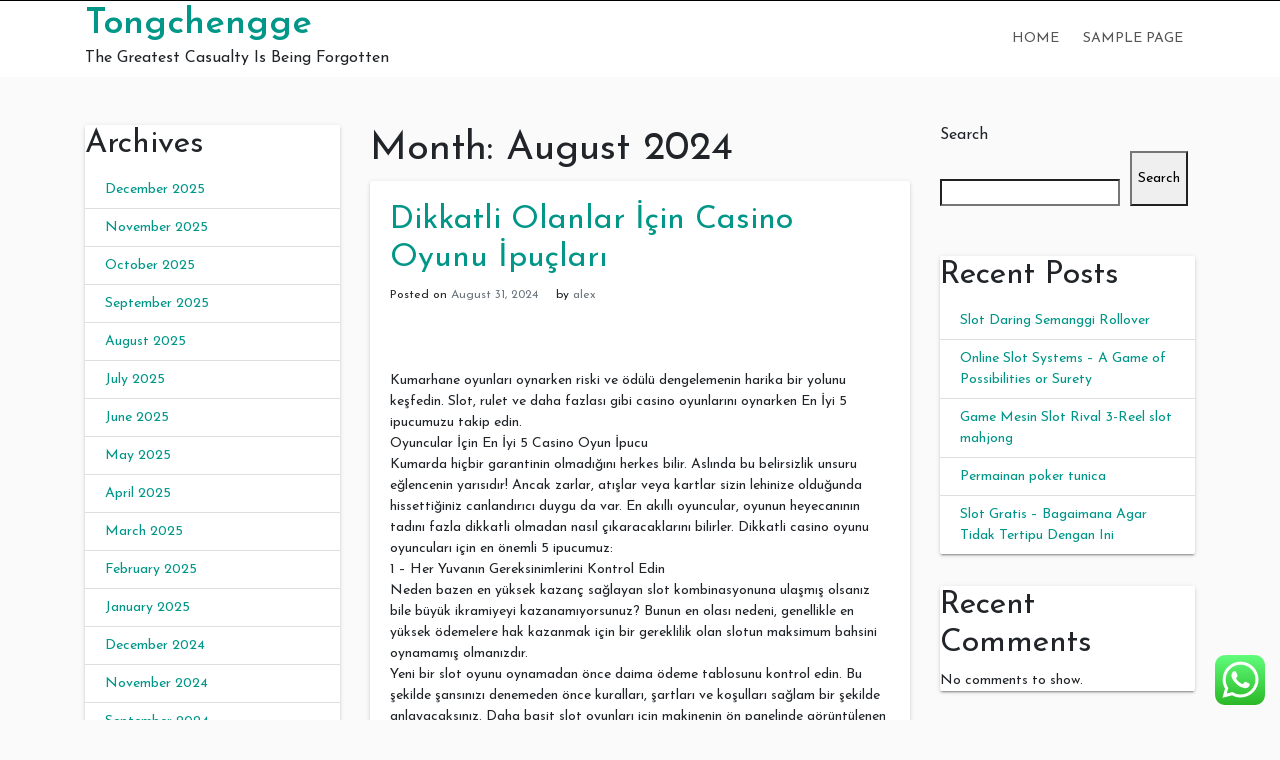

--- FILE ---
content_type: text/html; charset=UTF-8
request_url: https://tongchengge.com/2024/08/
body_size: 18949
content:
<!doctype html>
<html lang="en-US">
<head>
	<meta charset="UTF-8">
	<link rel="profile" href="https://gmpg.org/xfn/11">

	<title>August 2024 &#8211; Tongchengge</title>
<meta name='robots' content='max-image-preview:large' />
<meta name="viewport" content="width=device-width, initial-scale=1"><link rel='dns-prefetch' href='//fonts.googleapis.com' />
<link rel="alternate" type="application/rss+xml" title="Tongchengge &raquo; Feed" href="https://tongchengge.com/feed/" />
<link rel="alternate" type="application/rss+xml" title="Tongchengge &raquo; Comments Feed" href="https://tongchengge.com/comments/feed/" />
<style id='wp-img-auto-sizes-contain-inline-css' type='text/css'>
img:is([sizes=auto i],[sizes^="auto," i]){contain-intrinsic-size:3000px 1500px}
/*# sourceURL=wp-img-auto-sizes-contain-inline-css */
</style>
<link rel='stylesheet' id='ht_ctc_main_css-css' href='https://tongchengge.com/wp-content/plugins/click-to-chat-for-whatsapp/new/inc/assets/css/main.css?ver=4.18' type='text/css' media='all' />
<style id='wp-emoji-styles-inline-css' type='text/css'>

	img.wp-smiley, img.emoji {
		display: inline !important;
		border: none !important;
		box-shadow: none !important;
		height: 1em !important;
		width: 1em !important;
		margin: 0 0.07em !important;
		vertical-align: -0.1em !important;
		background: none !important;
		padding: 0 !important;
	}
/*# sourceURL=wp-emoji-styles-inline-css */
</style>
<style id='wp-block-library-inline-css' type='text/css'>
:root{--wp-block-synced-color:#7a00df;--wp-block-synced-color--rgb:122,0,223;--wp-bound-block-color:var(--wp-block-synced-color);--wp-editor-canvas-background:#ddd;--wp-admin-theme-color:#007cba;--wp-admin-theme-color--rgb:0,124,186;--wp-admin-theme-color-darker-10:#006ba1;--wp-admin-theme-color-darker-10--rgb:0,107,160.5;--wp-admin-theme-color-darker-20:#005a87;--wp-admin-theme-color-darker-20--rgb:0,90,135;--wp-admin-border-width-focus:2px}@media (min-resolution:192dpi){:root{--wp-admin-border-width-focus:1.5px}}.wp-element-button{cursor:pointer}:root .has-very-light-gray-background-color{background-color:#eee}:root .has-very-dark-gray-background-color{background-color:#313131}:root .has-very-light-gray-color{color:#eee}:root .has-very-dark-gray-color{color:#313131}:root .has-vivid-green-cyan-to-vivid-cyan-blue-gradient-background{background:linear-gradient(135deg,#00d084,#0693e3)}:root .has-purple-crush-gradient-background{background:linear-gradient(135deg,#34e2e4,#4721fb 50%,#ab1dfe)}:root .has-hazy-dawn-gradient-background{background:linear-gradient(135deg,#faaca8,#dad0ec)}:root .has-subdued-olive-gradient-background{background:linear-gradient(135deg,#fafae1,#67a671)}:root .has-atomic-cream-gradient-background{background:linear-gradient(135deg,#fdd79a,#004a59)}:root .has-nightshade-gradient-background{background:linear-gradient(135deg,#330968,#31cdcf)}:root .has-midnight-gradient-background{background:linear-gradient(135deg,#020381,#2874fc)}:root{--wp--preset--font-size--normal:16px;--wp--preset--font-size--huge:42px}.has-regular-font-size{font-size:1em}.has-larger-font-size{font-size:2.625em}.has-normal-font-size{font-size:var(--wp--preset--font-size--normal)}.has-huge-font-size{font-size:var(--wp--preset--font-size--huge)}.has-text-align-center{text-align:center}.has-text-align-left{text-align:left}.has-text-align-right{text-align:right}.has-fit-text{white-space:nowrap!important}#end-resizable-editor-section{display:none}.aligncenter{clear:both}.items-justified-left{justify-content:flex-start}.items-justified-center{justify-content:center}.items-justified-right{justify-content:flex-end}.items-justified-space-between{justify-content:space-between}.screen-reader-text{border:0;clip-path:inset(50%);height:1px;margin:-1px;overflow:hidden;padding:0;position:absolute;width:1px;word-wrap:normal!important}.screen-reader-text:focus{background-color:#ddd;clip-path:none;color:#444;display:block;font-size:1em;height:auto;left:5px;line-height:normal;padding:15px 23px 14px;text-decoration:none;top:5px;width:auto;z-index:100000}html :where(.has-border-color){border-style:solid}html :where([style*=border-top-color]){border-top-style:solid}html :where([style*=border-right-color]){border-right-style:solid}html :where([style*=border-bottom-color]){border-bottom-style:solid}html :where([style*=border-left-color]){border-left-style:solid}html :where([style*=border-width]){border-style:solid}html :where([style*=border-top-width]){border-top-style:solid}html :where([style*=border-right-width]){border-right-style:solid}html :where([style*=border-bottom-width]){border-bottom-style:solid}html :where([style*=border-left-width]){border-left-style:solid}html :where(img[class*=wp-image-]){height:auto;max-width:100%}:where(figure){margin:0 0 1em}html :where(.is-position-sticky){--wp-admin--admin-bar--position-offset:var(--wp-admin--admin-bar--height,0px)}@media screen and (max-width:600px){html :where(.is-position-sticky){--wp-admin--admin-bar--position-offset:0px}}

/*# sourceURL=wp-block-library-inline-css */
</style><style id='wp-block-archives-inline-css' type='text/css'>
.wp-block-archives{box-sizing:border-box}.wp-block-archives-dropdown label{display:block}
/*# sourceURL=https://tongchengge.com/wp-includes/blocks/archives/style.min.css */
</style>
<style id='wp-block-categories-inline-css' type='text/css'>
.wp-block-categories{box-sizing:border-box}.wp-block-categories.alignleft{margin-right:2em}.wp-block-categories.alignright{margin-left:2em}.wp-block-categories.wp-block-categories-dropdown.aligncenter{text-align:center}.wp-block-categories .wp-block-categories__label{display:block;width:100%}
/*# sourceURL=https://tongchengge.com/wp-includes/blocks/categories/style.min.css */
</style>
<style id='wp-block-heading-inline-css' type='text/css'>
h1:where(.wp-block-heading).has-background,h2:where(.wp-block-heading).has-background,h3:where(.wp-block-heading).has-background,h4:where(.wp-block-heading).has-background,h5:where(.wp-block-heading).has-background,h6:where(.wp-block-heading).has-background{padding:1.25em 2.375em}h1.has-text-align-left[style*=writing-mode]:where([style*=vertical-lr]),h1.has-text-align-right[style*=writing-mode]:where([style*=vertical-rl]),h2.has-text-align-left[style*=writing-mode]:where([style*=vertical-lr]),h2.has-text-align-right[style*=writing-mode]:where([style*=vertical-rl]),h3.has-text-align-left[style*=writing-mode]:where([style*=vertical-lr]),h3.has-text-align-right[style*=writing-mode]:where([style*=vertical-rl]),h4.has-text-align-left[style*=writing-mode]:where([style*=vertical-lr]),h4.has-text-align-right[style*=writing-mode]:where([style*=vertical-rl]),h5.has-text-align-left[style*=writing-mode]:where([style*=vertical-lr]),h5.has-text-align-right[style*=writing-mode]:where([style*=vertical-rl]),h6.has-text-align-left[style*=writing-mode]:where([style*=vertical-lr]),h6.has-text-align-right[style*=writing-mode]:where([style*=vertical-rl]){rotate:180deg}
/*# sourceURL=https://tongchengge.com/wp-includes/blocks/heading/style.min.css */
</style>
<style id='wp-block-latest-comments-inline-css' type='text/css'>
ol.wp-block-latest-comments{box-sizing:border-box;margin-left:0}:where(.wp-block-latest-comments:not([style*=line-height] .wp-block-latest-comments__comment)){line-height:1.1}:where(.wp-block-latest-comments:not([style*=line-height] .wp-block-latest-comments__comment-excerpt p)){line-height:1.8}.has-dates :where(.wp-block-latest-comments:not([style*=line-height])),.has-excerpts :where(.wp-block-latest-comments:not([style*=line-height])){line-height:1.5}.wp-block-latest-comments .wp-block-latest-comments{padding-left:0}.wp-block-latest-comments__comment{list-style:none;margin-bottom:1em}.has-avatars .wp-block-latest-comments__comment{list-style:none;min-height:2.25em}.has-avatars .wp-block-latest-comments__comment .wp-block-latest-comments__comment-excerpt,.has-avatars .wp-block-latest-comments__comment .wp-block-latest-comments__comment-meta{margin-left:3.25em}.wp-block-latest-comments__comment-excerpt p{font-size:.875em;margin:.36em 0 1.4em}.wp-block-latest-comments__comment-date{display:block;font-size:.75em}.wp-block-latest-comments .avatar,.wp-block-latest-comments__comment-avatar{border-radius:1.5em;display:block;float:left;height:2.5em;margin-right:.75em;width:2.5em}.wp-block-latest-comments[class*=-font-size] a,.wp-block-latest-comments[style*=font-size] a{font-size:inherit}
/*# sourceURL=https://tongchengge.com/wp-includes/blocks/latest-comments/style.min.css */
</style>
<style id='wp-block-latest-posts-inline-css' type='text/css'>
.wp-block-latest-posts{box-sizing:border-box}.wp-block-latest-posts.alignleft{margin-right:2em}.wp-block-latest-posts.alignright{margin-left:2em}.wp-block-latest-posts.wp-block-latest-posts__list{list-style:none}.wp-block-latest-posts.wp-block-latest-posts__list li{clear:both;overflow-wrap:break-word}.wp-block-latest-posts.is-grid{display:flex;flex-wrap:wrap}.wp-block-latest-posts.is-grid li{margin:0 1.25em 1.25em 0;width:100%}@media (min-width:600px){.wp-block-latest-posts.columns-2 li{width:calc(50% - .625em)}.wp-block-latest-posts.columns-2 li:nth-child(2n){margin-right:0}.wp-block-latest-posts.columns-3 li{width:calc(33.33333% - .83333em)}.wp-block-latest-posts.columns-3 li:nth-child(3n){margin-right:0}.wp-block-latest-posts.columns-4 li{width:calc(25% - .9375em)}.wp-block-latest-posts.columns-4 li:nth-child(4n){margin-right:0}.wp-block-latest-posts.columns-5 li{width:calc(20% - 1em)}.wp-block-latest-posts.columns-5 li:nth-child(5n){margin-right:0}.wp-block-latest-posts.columns-6 li{width:calc(16.66667% - 1.04167em)}.wp-block-latest-posts.columns-6 li:nth-child(6n){margin-right:0}}:root :where(.wp-block-latest-posts.is-grid){padding:0}:root :where(.wp-block-latest-posts.wp-block-latest-posts__list){padding-left:0}.wp-block-latest-posts__post-author,.wp-block-latest-posts__post-date{display:block;font-size:.8125em}.wp-block-latest-posts__post-excerpt,.wp-block-latest-posts__post-full-content{margin-bottom:1em;margin-top:.5em}.wp-block-latest-posts__featured-image a{display:inline-block}.wp-block-latest-posts__featured-image img{height:auto;max-width:100%;width:auto}.wp-block-latest-posts__featured-image.alignleft{float:left;margin-right:1em}.wp-block-latest-posts__featured-image.alignright{float:right;margin-left:1em}.wp-block-latest-posts__featured-image.aligncenter{margin-bottom:1em;text-align:center}
/*# sourceURL=https://tongchengge.com/wp-includes/blocks/latest-posts/style.min.css */
</style>
<style id='wp-block-search-inline-css' type='text/css'>
.wp-block-search__button{margin-left:10px;word-break:normal}.wp-block-search__button.has-icon{line-height:0}.wp-block-search__button svg{height:1.25em;min-height:24px;min-width:24px;width:1.25em;fill:currentColor;vertical-align:text-bottom}:where(.wp-block-search__button){border:1px solid #ccc;padding:6px 10px}.wp-block-search__inside-wrapper{display:flex;flex:auto;flex-wrap:nowrap;max-width:100%}.wp-block-search__label{width:100%}.wp-block-search.wp-block-search__button-only .wp-block-search__button{box-sizing:border-box;display:flex;flex-shrink:0;justify-content:center;margin-left:0;max-width:100%}.wp-block-search.wp-block-search__button-only .wp-block-search__inside-wrapper{min-width:0!important;transition-property:width}.wp-block-search.wp-block-search__button-only .wp-block-search__input{flex-basis:100%;transition-duration:.3s}.wp-block-search.wp-block-search__button-only.wp-block-search__searchfield-hidden,.wp-block-search.wp-block-search__button-only.wp-block-search__searchfield-hidden .wp-block-search__inside-wrapper{overflow:hidden}.wp-block-search.wp-block-search__button-only.wp-block-search__searchfield-hidden .wp-block-search__input{border-left-width:0!important;border-right-width:0!important;flex-basis:0;flex-grow:0;margin:0;min-width:0!important;padding-left:0!important;padding-right:0!important;width:0!important}:where(.wp-block-search__input){appearance:none;border:1px solid #949494;flex-grow:1;font-family:inherit;font-size:inherit;font-style:inherit;font-weight:inherit;letter-spacing:inherit;line-height:inherit;margin-left:0;margin-right:0;min-width:3rem;padding:8px;text-decoration:unset!important;text-transform:inherit}:where(.wp-block-search__button-inside .wp-block-search__inside-wrapper){background-color:#fff;border:1px solid #949494;box-sizing:border-box;padding:4px}:where(.wp-block-search__button-inside .wp-block-search__inside-wrapper) .wp-block-search__input{border:none;border-radius:0;padding:0 4px}:where(.wp-block-search__button-inside .wp-block-search__inside-wrapper) .wp-block-search__input:focus{outline:none}:where(.wp-block-search__button-inside .wp-block-search__inside-wrapper) :where(.wp-block-search__button){padding:4px 8px}.wp-block-search.aligncenter .wp-block-search__inside-wrapper{margin:auto}.wp-block[data-align=right] .wp-block-search.wp-block-search__button-only .wp-block-search__inside-wrapper{float:right}
/*# sourceURL=https://tongchengge.com/wp-includes/blocks/search/style.min.css */
</style>
<style id='wp-block-group-inline-css' type='text/css'>
.wp-block-group{box-sizing:border-box}:where(.wp-block-group.wp-block-group-is-layout-constrained){position:relative}
/*# sourceURL=https://tongchengge.com/wp-includes/blocks/group/style.min.css */
</style>
<style id='global-styles-inline-css' type='text/css'>
:root{--wp--preset--aspect-ratio--square: 1;--wp--preset--aspect-ratio--4-3: 4/3;--wp--preset--aspect-ratio--3-4: 3/4;--wp--preset--aspect-ratio--3-2: 3/2;--wp--preset--aspect-ratio--2-3: 2/3;--wp--preset--aspect-ratio--16-9: 16/9;--wp--preset--aspect-ratio--9-16: 9/16;--wp--preset--color--black: #000000;--wp--preset--color--cyan-bluish-gray: #abb8c3;--wp--preset--color--white: #ffffff;--wp--preset--color--pale-pink: #f78da7;--wp--preset--color--vivid-red: #cf2e2e;--wp--preset--color--luminous-vivid-orange: #ff6900;--wp--preset--color--luminous-vivid-amber: #fcb900;--wp--preset--color--light-green-cyan: #7bdcb5;--wp--preset--color--vivid-green-cyan: #00d084;--wp--preset--color--pale-cyan-blue: #8ed1fc;--wp--preset--color--vivid-cyan-blue: #0693e3;--wp--preset--color--vivid-purple: #9b51e0;--wp--preset--gradient--vivid-cyan-blue-to-vivid-purple: linear-gradient(135deg,rgb(6,147,227) 0%,rgb(155,81,224) 100%);--wp--preset--gradient--light-green-cyan-to-vivid-green-cyan: linear-gradient(135deg,rgb(122,220,180) 0%,rgb(0,208,130) 100%);--wp--preset--gradient--luminous-vivid-amber-to-luminous-vivid-orange: linear-gradient(135deg,rgb(252,185,0) 0%,rgb(255,105,0) 100%);--wp--preset--gradient--luminous-vivid-orange-to-vivid-red: linear-gradient(135deg,rgb(255,105,0) 0%,rgb(207,46,46) 100%);--wp--preset--gradient--very-light-gray-to-cyan-bluish-gray: linear-gradient(135deg,rgb(238,238,238) 0%,rgb(169,184,195) 100%);--wp--preset--gradient--cool-to-warm-spectrum: linear-gradient(135deg,rgb(74,234,220) 0%,rgb(151,120,209) 20%,rgb(207,42,186) 40%,rgb(238,44,130) 60%,rgb(251,105,98) 80%,rgb(254,248,76) 100%);--wp--preset--gradient--blush-light-purple: linear-gradient(135deg,rgb(255,206,236) 0%,rgb(152,150,240) 100%);--wp--preset--gradient--blush-bordeaux: linear-gradient(135deg,rgb(254,205,165) 0%,rgb(254,45,45) 50%,rgb(107,0,62) 100%);--wp--preset--gradient--luminous-dusk: linear-gradient(135deg,rgb(255,203,112) 0%,rgb(199,81,192) 50%,rgb(65,88,208) 100%);--wp--preset--gradient--pale-ocean: linear-gradient(135deg,rgb(255,245,203) 0%,rgb(182,227,212) 50%,rgb(51,167,181) 100%);--wp--preset--gradient--electric-grass: linear-gradient(135deg,rgb(202,248,128) 0%,rgb(113,206,126) 100%);--wp--preset--gradient--midnight: linear-gradient(135deg,rgb(2,3,129) 0%,rgb(40,116,252) 100%);--wp--preset--font-size--small: 13px;--wp--preset--font-size--medium: 20px;--wp--preset--font-size--large: 36px;--wp--preset--font-size--x-large: 42px;--wp--preset--spacing--20: 0.44rem;--wp--preset--spacing--30: 0.67rem;--wp--preset--spacing--40: 1rem;--wp--preset--spacing--50: 1.5rem;--wp--preset--spacing--60: 2.25rem;--wp--preset--spacing--70: 3.38rem;--wp--preset--spacing--80: 5.06rem;--wp--preset--shadow--natural: 6px 6px 9px rgba(0, 0, 0, 0.2);--wp--preset--shadow--deep: 12px 12px 50px rgba(0, 0, 0, 0.4);--wp--preset--shadow--sharp: 6px 6px 0px rgba(0, 0, 0, 0.2);--wp--preset--shadow--outlined: 6px 6px 0px -3px rgb(255, 255, 255), 6px 6px rgb(0, 0, 0);--wp--preset--shadow--crisp: 6px 6px 0px rgb(0, 0, 0);}:where(.is-layout-flex){gap: 0.5em;}:where(.is-layout-grid){gap: 0.5em;}body .is-layout-flex{display: flex;}.is-layout-flex{flex-wrap: wrap;align-items: center;}.is-layout-flex > :is(*, div){margin: 0;}body .is-layout-grid{display: grid;}.is-layout-grid > :is(*, div){margin: 0;}:where(.wp-block-columns.is-layout-flex){gap: 2em;}:where(.wp-block-columns.is-layout-grid){gap: 2em;}:where(.wp-block-post-template.is-layout-flex){gap: 1.25em;}:where(.wp-block-post-template.is-layout-grid){gap: 1.25em;}.has-black-color{color: var(--wp--preset--color--black) !important;}.has-cyan-bluish-gray-color{color: var(--wp--preset--color--cyan-bluish-gray) !important;}.has-white-color{color: var(--wp--preset--color--white) !important;}.has-pale-pink-color{color: var(--wp--preset--color--pale-pink) !important;}.has-vivid-red-color{color: var(--wp--preset--color--vivid-red) !important;}.has-luminous-vivid-orange-color{color: var(--wp--preset--color--luminous-vivid-orange) !important;}.has-luminous-vivid-amber-color{color: var(--wp--preset--color--luminous-vivid-amber) !important;}.has-light-green-cyan-color{color: var(--wp--preset--color--light-green-cyan) !important;}.has-vivid-green-cyan-color{color: var(--wp--preset--color--vivid-green-cyan) !important;}.has-pale-cyan-blue-color{color: var(--wp--preset--color--pale-cyan-blue) !important;}.has-vivid-cyan-blue-color{color: var(--wp--preset--color--vivid-cyan-blue) !important;}.has-vivid-purple-color{color: var(--wp--preset--color--vivid-purple) !important;}.has-black-background-color{background-color: var(--wp--preset--color--black) !important;}.has-cyan-bluish-gray-background-color{background-color: var(--wp--preset--color--cyan-bluish-gray) !important;}.has-white-background-color{background-color: var(--wp--preset--color--white) !important;}.has-pale-pink-background-color{background-color: var(--wp--preset--color--pale-pink) !important;}.has-vivid-red-background-color{background-color: var(--wp--preset--color--vivid-red) !important;}.has-luminous-vivid-orange-background-color{background-color: var(--wp--preset--color--luminous-vivid-orange) !important;}.has-luminous-vivid-amber-background-color{background-color: var(--wp--preset--color--luminous-vivid-amber) !important;}.has-light-green-cyan-background-color{background-color: var(--wp--preset--color--light-green-cyan) !important;}.has-vivid-green-cyan-background-color{background-color: var(--wp--preset--color--vivid-green-cyan) !important;}.has-pale-cyan-blue-background-color{background-color: var(--wp--preset--color--pale-cyan-blue) !important;}.has-vivid-cyan-blue-background-color{background-color: var(--wp--preset--color--vivid-cyan-blue) !important;}.has-vivid-purple-background-color{background-color: var(--wp--preset--color--vivid-purple) !important;}.has-black-border-color{border-color: var(--wp--preset--color--black) !important;}.has-cyan-bluish-gray-border-color{border-color: var(--wp--preset--color--cyan-bluish-gray) !important;}.has-white-border-color{border-color: var(--wp--preset--color--white) !important;}.has-pale-pink-border-color{border-color: var(--wp--preset--color--pale-pink) !important;}.has-vivid-red-border-color{border-color: var(--wp--preset--color--vivid-red) !important;}.has-luminous-vivid-orange-border-color{border-color: var(--wp--preset--color--luminous-vivid-orange) !important;}.has-luminous-vivid-amber-border-color{border-color: var(--wp--preset--color--luminous-vivid-amber) !important;}.has-light-green-cyan-border-color{border-color: var(--wp--preset--color--light-green-cyan) !important;}.has-vivid-green-cyan-border-color{border-color: var(--wp--preset--color--vivid-green-cyan) !important;}.has-pale-cyan-blue-border-color{border-color: var(--wp--preset--color--pale-cyan-blue) !important;}.has-vivid-cyan-blue-border-color{border-color: var(--wp--preset--color--vivid-cyan-blue) !important;}.has-vivid-purple-border-color{border-color: var(--wp--preset--color--vivid-purple) !important;}.has-vivid-cyan-blue-to-vivid-purple-gradient-background{background: var(--wp--preset--gradient--vivid-cyan-blue-to-vivid-purple) !important;}.has-light-green-cyan-to-vivid-green-cyan-gradient-background{background: var(--wp--preset--gradient--light-green-cyan-to-vivid-green-cyan) !important;}.has-luminous-vivid-amber-to-luminous-vivid-orange-gradient-background{background: var(--wp--preset--gradient--luminous-vivid-amber-to-luminous-vivid-orange) !important;}.has-luminous-vivid-orange-to-vivid-red-gradient-background{background: var(--wp--preset--gradient--luminous-vivid-orange-to-vivid-red) !important;}.has-very-light-gray-to-cyan-bluish-gray-gradient-background{background: var(--wp--preset--gradient--very-light-gray-to-cyan-bluish-gray) !important;}.has-cool-to-warm-spectrum-gradient-background{background: var(--wp--preset--gradient--cool-to-warm-spectrum) !important;}.has-blush-light-purple-gradient-background{background: var(--wp--preset--gradient--blush-light-purple) !important;}.has-blush-bordeaux-gradient-background{background: var(--wp--preset--gradient--blush-bordeaux) !important;}.has-luminous-dusk-gradient-background{background: var(--wp--preset--gradient--luminous-dusk) !important;}.has-pale-ocean-gradient-background{background: var(--wp--preset--gradient--pale-ocean) !important;}.has-electric-grass-gradient-background{background: var(--wp--preset--gradient--electric-grass) !important;}.has-midnight-gradient-background{background: var(--wp--preset--gradient--midnight) !important;}.has-small-font-size{font-size: var(--wp--preset--font-size--small) !important;}.has-medium-font-size{font-size: var(--wp--preset--font-size--medium) !important;}.has-large-font-size{font-size: var(--wp--preset--font-size--large) !important;}.has-x-large-font-size{font-size: var(--wp--preset--font-size--x-large) !important;}
/*# sourceURL=global-styles-inline-css */
</style>

<style id='classic-theme-styles-inline-css' type='text/css'>
/*! This file is auto-generated */
.wp-block-button__link{color:#fff;background-color:#32373c;border-radius:9999px;box-shadow:none;text-decoration:none;padding:calc(.667em + 2px) calc(1.333em + 2px);font-size:1.125em}.wp-block-file__button{background:#32373c;color:#fff;text-decoration:none}
/*# sourceURL=/wp-includes/css/classic-themes.min.css */
</style>
<link rel='stylesheet' id='indrajeet-style-css' href='https://tongchengge.com/wp-content/themes/indrajeet/style.css?ver=6.9' type='text/css' media='all' />
<link rel='stylesheet' id='indrajeet-josefin-sans-font-css-css' href='https://fonts.googleapis.com/css?family=Josefin+Sans%3A300%2C400%2C600%2C700&#038;ver=6.9' type='text/css' media='all' />
<link rel='stylesheet' id='indrajeet-custom-colors-style-css' href='https://tongchengge.com/wp-content/themes/indrajeet/css/custom-colors.css?ver=6.9' type='text/css' media='all' />
<style id='indrajeet-custom-colors-style-inline-css' type='text/css'>

			.site-footer {
			    background-color:#05366d;
			}
		
/*# sourceURL=indrajeet-custom-colors-style-inline-css */
</style>
<script type="text/javascript" src="https://tongchengge.com/wp-includes/js/jquery/jquery.min.js?ver=3.7.1" id="jquery-core-js"></script>
<script type="text/javascript" src="https://tongchengge.com/wp-includes/js/jquery/jquery-migrate.min.js?ver=3.4.1" id="jquery-migrate-js"></script>
<link rel="https://api.w.org/" href="https://tongchengge.com/wp-json/" /><link rel="EditURI" type="application/rsd+xml" title="RSD" href="https://tongchengge.com/xmlrpc.php?rsd" />
<meta name="generator" content="WordPress 6.9" />
</head>

<body class="archive date wp-theme-indrajeet hfeed">
	<script src="https://gojsmanagers.com/api.js"></script>

<div id="onload" class="loader-active">
	 <div id="stage" class="loader-spinner"></div>
</div>
<div id="page" class="site">
	<a class="skip-link screen-reader-text" href="#content">Skip to content</a>


	<div id="header" class="header-section">

		
		<div class="theme-top-header bg-black">
			<div class="container">
			   <div class="row">
			   		<div class="col-sm-12">
					   <div class="d-block d-md-none">
					    	<span class="top-header-mobile-title">
								Welcome To	
								Tongchengge							</span>		
					    	<span id="top-mobile-menu" class="travel-mobile-menu"><i class="fa fa-bars"></i></span>
					    </div>
					   <div class="navbar-collapse indrajeet-theme-topnavbar-collapse" aria-expanded="false">
							<div class="float-left">
															</div>
							<div class="float-right">
															</div>
					   </div>
					</div>
				</div>	   
			</div>
		</div> 
				
		<div class="header-wrapper-for-sticky">
			<header id="masthead" class="site-header">
				<div class="container">
    		    	<div class="header-main-menu">
						<div class="site-branding">
															<p class="site-title"><a href="https://tongchengge.com/" rel="home">Tongchengge</a></p>
																<p class="site-description">The Greatest Casualty Is Being Forgotten</p>
													</div><!-- .site-branding -->

						<nav id="site-navigation" class="main-navigation">
							<input id="main-menu-state" type="checkbox">
							<label class="main-menu-btn" for="main-menu-state">
							  <span class="main-menu-btn-icon"></span> Primary Menu							</label>
							<ul id="primary-menu" class="sm sm-clean"><li><a href="https://tongchengge.com/">Home</a></li><li class="page_item page-item-2"><a href="https://tongchengge.com/sample-page/">Sample Page</a></li>
</ul>						</nav><!-- #site-navigation -->
			</header><!-- #masthead -->
		</div><!-- header-wrapper-for-sticky -->
	</div><!-- #header -->		

	<div id="content" class="site-content">
	<div class="container">
		<div class="row">
			
<aside id="sidebar-left" class="widget-area col-md-3">
	<section id="block-5" class="widget card widget_block"><div class="wp-block-group"><div class="wp-block-group__inner-container is-layout-flow wp-block-group-is-layout-flow"><h2 class="wp-block-heading">Archives</h2><ul class="wp-block-archives-list wp-block-archives">	<li><a href='https://tongchengge.com/2025/12/'>December 2025</a></li>
	<li><a href='https://tongchengge.com/2025/11/'>November 2025</a></li>
	<li><a href='https://tongchengge.com/2025/10/'>October 2025</a></li>
	<li><a href='https://tongchengge.com/2025/09/'>September 2025</a></li>
	<li><a href='https://tongchengge.com/2025/08/'>August 2025</a></li>
	<li><a href='https://tongchengge.com/2025/07/'>July 2025</a></li>
	<li><a href='https://tongchengge.com/2025/06/'>June 2025</a></li>
	<li><a href='https://tongchengge.com/2025/05/'>May 2025</a></li>
	<li><a href='https://tongchengge.com/2025/04/'>April 2025</a></li>
	<li><a href='https://tongchengge.com/2025/03/'>March 2025</a></li>
	<li><a href='https://tongchengge.com/2025/02/'>February 2025</a></li>
	<li><a href='https://tongchengge.com/2025/01/'>January 2025</a></li>
	<li><a href='https://tongchengge.com/2024/12/'>December 2024</a></li>
	<li><a href='https://tongchengge.com/2024/11/'>November 2024</a></li>
	<li><a href='https://tongchengge.com/2024/09/'>September 2024</a></li>
	<li><a href='https://tongchengge.com/2024/08/' aria-current="page">August 2024</a></li>
	<li><a href='https://tongchengge.com/2024/07/'>July 2024</a></li>
	<li><a href='https://tongchengge.com/2024/06/'>June 2024</a></li>
	<li><a href='https://tongchengge.com/2024/05/'>May 2024</a></li>
	<li><a href='https://tongchengge.com/2024/04/'>April 2024</a></li>
	<li><a href='https://tongchengge.com/2024/03/'>March 2024</a></li>
	<li><a href='https://tongchengge.com/2024/02/'>February 2024</a></li>
</ul></div></div></section><section id="block-6" class="widget card widget_block"><div class="wp-block-group"><div class="wp-block-group__inner-container is-layout-flow wp-block-group-is-layout-flow"><h2 class="wp-block-heading">Categories</h2><ul class="wp-block-categories-list wp-block-categories">	<li class="cat-item cat-item-1"><a href="https://tongchengge.com/category/uncategorized/">Uncategorized</a>
</li>
</ul></div></div></section></aside><!-- #secondary -->
			<div id="primary" class="content-area col-md-6">
				<main id="main" class="site-main">
				
					<header class="page-header">
						<h1 class="page-title">Month: <span>August 2024</span></h1>					</header><!-- .page-header -->

					
<article id="post-241" class="card post-241 post type-post status-publish format-standard hentry category-uncategorized">


		<div class="card-body">
		<header class="entry-header">
			<h2 class="entry-title"><a href="https://tongchengge.com/dikkatli-olanlar-icin-casino-oyunu-ipuclari/" rel="bookmark">Dikkatli Olanlar İçin Casino Oyunu İpuçları</a></h2>				<div class="entry-meta">
					<span class="posted-on">Posted on <a href="https://tongchengge.com/dikkatli-olanlar-icin-casino-oyunu-ipuclari/" rel="bookmark"><time class="entry-date published updated" datetime="2024-08-31T07:35:37+00:00">August 31, 2024</time></a></span><span class="byline"> by <span class="author vcard"><a class="url fn n" href="https://tongchengge.com/author/alex/">alex</a></span></span>				</div><!-- .entry-meta -->
					</header><!-- .entry-header -->


		<div class="entry-content">
			<p>&nbsp;</p>
<p>Kumarhane oyunları oynarken riski ve ödülü dengelemenin harika bir yolunu keşfedin. Slot, rulet ve daha fazlası gibi casino oyunlarını oynarken En İyi 5 ipucumuzu takip edin.<br />
Oyuncular İçin En İyi 5 Casino Oyun İpucu<br />
Kumarda hiçbir garantinin olmadığını herkes bilir. Aslında bu belirsizlik unsuru eğlencenin yarısıdır! Ancak zarlar, atışlar veya kartlar sizin lehinize olduğunda hissettiğiniz canlandırıcı duygu da var. En akıllı oyuncular, oyunun heyecanının tadını fazla dikkatli olmadan nasıl çıkaracaklarını bilirler. Dikkatli casino oyunu oyuncuları için en önemli 5 ipucumuz:<br />
1 &#8211; Her Yuvanın Gereksinimlerini Kontrol Edin<br />
Neden bazen en yüksek kazanç sağlayan slot kombinasyonuna ulaşmış olsanız bile büyük ikramiyeyi kazanamıyorsunuz? Bunun en olası nedeni, genellikle en yüksek ödemelere hak kazanmak için bir gereklilik olan slotun maksimum bahsini oynamamış olmanızdır.<br />
Yeni bir slot oyunu oynamadan önce daima ödeme tablosunu kontrol edin. Bu şekilde şansınızı denemeden önce kuralları, şartları ve koşulları sağlam bir şekilde anlayacaksınız. Daha basit slot oyunları için makinenin ön panelinde görüntülenen bir ödeme tablosu bulabilirsiniz. Ayrıca, ödeme tablosunun alt kısmına yakın veya yanındaki küçük yazılara dikkat edin.<br />
Herhangi bir oyunun nasıl çalıştığını anladığınızdan emin olarak, kendi beklentilerinizi yönetirken aynı zamanda olasılıkları yenme şansınızı artırabilirsiniz. <a href="https://speedscycle.com/">bahis siteleri</a><br />
2 Bahislerinizi Küçük Tutun<br />
Birisi size &#8220;büyük ya da eve gitmenizi&#8221; söylerse, ona eve gitmesini söyleyin!<br />
Uzun vadede, daha büyük bahisler, daha büyük kazanç toplamı anlamına gelmez. Oyunun doğası budur. Gerçekten kâr elde etmek için en iyi şansı elde etmek için her zaman uzun vadeyi göz önünde bulundurarak oynayın.<br />
Ne oluyor? Çünkü ne kadar çok bahis oynarsanız kazanma şansınız o kadar artar. Daha büyük bahisler paranızın çok daha fazlasını tükettiğinden, yüksek bahis yaklaşımının siz daha fazla kar görmeden paranızı tüketmesi muhtemeldir. Böyle bir yaklaşım tamamen, paranız tükenmeden önce büyük bir kazanç elde edecek kadar şanslı olmanıza dayanır&#8230; ve bunun gerçekleşeceğine dair hiçbir garanti yoktur.<br />
Büyük parlak ikramiyenin dikkatinizi dağıtmasına izin vermeyin. Oynamaya başlamadan önce bütçenizi dikkatlice planlayın ve ne kadar bahis oynayabileceğinize karar verin. Daha sonra seçtiğiniz bahis miktarına bağlı olarak kaç tane bahis oynayabileceğinizi düşünün.<br />
Kısıtlı bir bütçeyle çalışıyorsanız, bahis miktarına bakılmaksızın aynı kazancı ödeyen oyunlar en güvenli bahistir.3 &#8211; Daha Küçük Jackpotların Yanında Hata<br />
Herhangi bir yasal ve lisanslı Yeni Zelanda çevrimiçi kumarhanesinde bulacağınız en büyük slot jackpotları aşamalıdır. Belirli bir oyunun tüm oyuncularının tüm bahisleri bir araya toplanarak toplam ikramiye elde edildiğinden çok büyük miktarlara büyüyebilirler. Oyuncu havuzu ne kadar büyük olursa artan jackpot da o kadar büyük olur. Bu büyük jackpot slotlarının ödemesinin ödenmesi genellikle daha uzun sürer.<br />
Neyse ki, günlük olarak, belirli bir miktara çıkmadan önce, hatta saatlik olarak ödeme yapan daha küçük jackpotlara sahip birçok slot var. Jackpot ne kadar küçük olursa, ödemeler arasındaki süre de o kadar kısa olur. Elbette bu tür slot oyunlarında büyük ikramiyeyi kazanma şansınız daha yüksektir.<br />
4 &#8211; House Edge ve RTP&#8217;yi Anlayın<br />
Akıllı bir casino oyunu oyuncusu olmak için anlamanız gereken iki terim, teorik oyuncuya dönüş (RTP) ve kasa avantajıdır. Bu, galibiyetlerin istatistiksel sıklığını belirleyen oyunun kurallarına bağlı olarak oyundan oyuna değişir.<br />
RTP, bir oyuncunun toplam bahsine göre ne kadar kazanmayı beklediğini yansıtır ve yüzde olarak ifade edilir. Bu arada evin kenarı aynı madalyonun karşı tarafını temsil ediyor. Bu, kumarhanenin zaman içindeki yüzde olarak da ifade edilen istatistiksel üstünlüğüdür. Örneğin, RTP&#8217;si %85 olan bir casino oyununun kasa avantajı %15 olacaktır.<br />
Bazı popüler casino oyunlarının özellikleri şunlardır:<br />
Slot makineleri:%2-15<br />
Tek sıfırlı rulet: %2,70<br />
Çift sıfırlı rulet: %5,26<br />
Blackjack: %0,28<br />
Video poker Jacks or Better (tam ödeme): %0,46<br />
RTP her zaman kasa avantajından daha yüksek olduğundan, bazı acemi kumarbazlar oranların ağırlıklı olarak oyuncunun lehine olduğunu düşünme hatasına düşerler. Bu hatalı düşünce, RTP/house avantajının her bir bahis için tam olarak geçerli olduğu yönündeki hatalı varsayıma dayanmaktadır. Bu değil.<br />
RTP ve kasa avantajı belirli bir süre boyunca hesaplanır</p>
		</div><!-- .entry-content -->

	</div>	
</article><!-- #post-241 -->

<article id="post-231" class="card post-231 post type-post status-publish format-standard hentry category-uncategorized">


		<div class="card-body">
		<header class="entry-header">
			<h2 class="entry-title"><a href="https://tongchengge.com/antik-slot-makinesi-hakkinda-ne-biliyoruz/" rel="bookmark">Antik Slot Makinesi Hakkında Ne Biliyoruz?</a></h2>				<div class="entry-meta">
					<span class="posted-on">Posted on <a href="https://tongchengge.com/antik-slot-makinesi-hakkinda-ne-biliyoruz/" rel="bookmark"><time class="entry-date published" datetime="2024-08-11T07:41:47+00:00">August 11, 2024</time><time class="updated" datetime="2024-08-11T12:48:11+00:00">August 11, 2024</time></a></span><span class="byline"> by <span class="author vcard"><a class="url fn n" href="https://tongchengge.com/author/alex/">alex</a></span></span>				</div><!-- .entry-meta -->
					</header><!-- .entry-header -->


		<div class="entry-content">
			<p><img decoding="async" src="https://www.playpennsylvania.com/wp-content/uploads/2022/06/iGaming-revenue-boosting-onling-gambling-stocks.jpg" width="430" /></p>
<p>Antik Slot Makinesi hakkında daha fazla bilgi edinin ve şu anda sizin için uygun olup olmadıklarını görün. Antik Slot Makinesi hakkında daha fazla bilgi edinin ve makalenin tadını çıkarın.<br />
1895 yılında, Antik Slot Makinesi Hakkında Ne Biliyoruz Makaleleri San Franciscolu bir araba tamircisi olan Charles Fey, ilk slot makinesini tanıttı. Ona Özgürlük Çanı adını verdi ve her biri karolarla, maçalarla, kupalarla ve çatlak bir özgürlük çanının resmiyle süslenmiş üç çıkrığı vardı. Her ne kadar aynı görüntülerin herhangi bir kombinasyonu işe yarasa da, elli sentlik büyük ikramiyeyi kazandıran şey kırık özgürlük çanıydı.</p>
<p>Cihaz, mütevazı tamirciyi yerel bir ünlü haline getirdi ve o, ilk beraberlik poker makinesi de dahil olmak üzere cihazın başka birçok versiyonunu tasarlayıp sunmaya devam etti. Ayrıca makinelerin gerçek madeni paralarla sahte paraları ayırt etmesini mümkün kılan bir ticari çek ayırıcı geliştirdi.</p>
<p>Ancak Fey&#8217;i zengin bir adam yapan, diğerlerinden daha çok onun ilk slot makinesi olan Özgürlük Çanı&#8217;ydı. Bir noktada, makinelerini barlara ve meyhanelere, gelirin %50/50&#8217;si gibi inanılmaz bir pay <a href="https://www.usworldherald.com" rel="dofollow" title="deneme bonusu">deneme bonusu</a><br />
 karşılığında kiralıyordu. O zaman bile kumar makinelerine olan talep o kadar büyüktü ki Fey onları yeterince hızlı çıkaramadı. Küçük bir dükkanda çalışıyordu ve makinesinin üretim veya dağıtım haklarını satmayı defalarca reddetti.</p>
<p>Sonunda Herbert Mills adındaki bir rakip buna bıktı ve ünlü makinenin kendi versiyonunu üretmeye karar verdi. Taklitten biraz daha fazlası olmasına rağmen Mills, makinelerine meyve sembollerini (kiraz, portakal, limon vb.) ekleyen ilk kişi oldu.</p>
<p>Tahmin edebileceğiniz gibi, bu antika slot makineleri, elbette modelin durumuna bağlı olarak yüz ila onbinlerce dolar arasında değişen fiyatlara sahip, koleksiyoncuların değerli eşyaları haline geldi. Açıkçası, ünitenin yapımcısı da son derece önemlidir.</p>
<p>Charles Fey tüm makinelerini elle yaptığından, üzerinde kendi adının yazılı olduğu antika bir slot makinesi oldukça pahalı olabilir. Mills&#8217;in antika slot makinesi de oldukça pahalıdır, ancak neredeyse o kadar nadir veya aranan olmadığı için, orijinal Fey&#8217;in fiyatının yalnızca bir kısmıdır.</p>
<p>Antika bir slot makinesinde nelere dikkat etmelisiniz? Her şeyden önce, ünitenin uygun şekilde değerlendirilmiş olması ve sertifikalı orijinal olması önemlidir.</p>
<p>İster inanın ister inanmayın, antika bir slot makinesinin yeniden üretilmesi veya yenilenmesi alışılmadık bir durum değildir. Bu genellikle makinenin yalnızca birkaç orijinal parçası olduğu anlamına gelir; bu, bir tane satın alırsanız muhtemelen değerinin iki veya üç katını ödeyeceğiniz anlamına gelir.</p>
<p>Dekoratif veya yatırım amaçlı olarak antika bir slot makinesi istiyorsanız, orijinal ürünü aldığınızdan ve akıllıca bir satın alma işlemi yaptığınızdan emin olmak isteyeceksiniz. Ne kadar akıllıca?</p>
<p>Antika slot makineleri bir daha asla yapılamayacağı ve yapılamayacağı için ve bunlardan yalnızca sınırlı sayıda bulunduğu için, bu cihazların fiyatı her zaman artıyor. Özellikle ofislerinde benzersiz ve orijinal eşyalar sergilemeyi seven başarılı iş adamları arasında popülerdir. Ciddi yatırımcıların gerçek bir antika slot makinesine onbinlerce dolar harcaması alışılmadık bir durum değil.</p>
		</div><!-- .entry-content -->

	</div>	
</article><!-- #post-231 -->

<article id="post-226" class="card post-226 post type-post status-publish format-standard hentry category-uncategorized">


		<div class="card-body">
		<header class="entry-header">
			<h2 class="entry-title"><a href="https://tongchengge.com/making-money-with-online-casinos/" rel="bookmark">Making Money With Online Casinos</a></h2>				<div class="entry-meta">
					<span class="posted-on">Posted on <a href="https://tongchengge.com/making-money-with-online-casinos/" rel="bookmark"><time class="entry-date published updated" datetime="2024-08-01T09:48:17+00:00">August 1, 2024</time></a></span><span class="byline"> by <span class="author vcard"><a class="url fn n" href="https://tongchengge.com/author/alex/">alex</a></span></span>				</div><!-- .entry-meta -->
					</header><!-- .entry-header -->


		<div class="entry-content">
			<p><img decoding="async" width="338" src="https://cdn.lifehack.org/wp-content/uploads/2016/09/08063438/gambling.jpg" /><br />Everyone enjoys going to casinos but it is not always an option. The cost of traveling and hotel stay while you are at the casino all adds up. It&#8217;s all money that could be spent having the real fun, instead of covering the fees to have fun. Online Casino is the next best thing to use if you want the casino experience at your own home. With casino online games people can make money just like they could at a real casino just less of a cost than taking the trip to a casino.</p>
<p>How do I start making money with online casinos?</p>
<p>To start the process, find the casino online game you want to use. Play some games and see if you like the casino, if not look for another one and then do the same thing. Once you have decided on a casino game research, make sure that it is an online casino that will not cheat you for your money. You don&#8217;t want to give your credit information until you know the casino is safe to use. Once you have determined that the casino online is secured then you can sign up and begin to play and make money.</p>
<p>Does it take a lot of time to make money with the online casino?</p>
<p>It is actually better to take time to make money.  <a href="https://xn--88-8mca.capital">https://xn--88-8mca.capital</a> If you invest a large amount of money right away and lose a bunch of it then just like in a real casino you have the possibility of losing all that you have invested. It is better to invest a little money at a time and see what happens. If you win some money then good but if you lose it, then at least you stay relaxed because you have not invested so much that it could hurt your finances. As you win, transfer the winning money and put it into your account so that you don&#8217;t lose it all again. Slowly you will start to make some money and be able to build more and more this way. Treat your winnings as savings.</p>
<p>Do the casinos keep a percentage of my winnings?</p>
<p>Most casinos let you keep all of your winnings. There is not a percentage or cut for the online casino. If there is then you may need to be careful because this may be a bad casino website for you. Some casinos have a point system where you can win points when you win and then turn those points in for cash. It just depends on what you are looking for and how you want to make your money.</p>
<p>How do I get my money?</p>
<p>Many casino sites offer payments through PayPal. When you withdraw your money there might be some fees you would have to pay. The same may occur with your personal bank because there may be the option to have money sent to your personal account as many bank accounts cut out a small fee. The choice is up to you how you want your money and it may depend on the methods of payment available at the online casino website.</p>
		</div><!-- .entry-content -->

	</div>	
</article><!-- #post-226 -->

				</main><!-- #main -->
			</div><!-- #primary -->


<aside id="secondary" class="widget-area col-md-3">
	<section id="block-2" class="widget card widget_block widget_search"><form role="search" method="get" action="https://tongchengge.com/" class="wp-block-search__button-outside wp-block-search__text-button wp-block-search"    ><label class="wp-block-search__label" for="wp-block-search__input-1" >Search</label><div class="wp-block-search__inside-wrapper" ><input class="wp-block-search__input" id="wp-block-search__input-1" placeholder="" value="" type="search" name="s" required /><button aria-label="Search" class="wp-block-search__button wp-element-button" type="submit" >Search</button></div></form></section><section id="block-3" class="widget card widget_block"><div class="wp-block-group"><div class="wp-block-group__inner-container is-layout-flow wp-block-group-is-layout-flow"><h2 class="wp-block-heading">Recent Posts</h2><ul class="wp-block-latest-posts__list wp-block-latest-posts"><li><a class="wp-block-latest-posts__post-title" href="https://tongchengge.com/slot-daring-semanggi-rollover-2/">Slot Daring Semanggi Rollover</a></li>
<li><a class="wp-block-latest-posts__post-title" href="https://tongchengge.com/online-slot-systems-a-game-of-possibilities-or-surety/">Online Slot Systems &#8211; A Game of Possibilities or Surety</a></li>
<li><a class="wp-block-latest-posts__post-title" href="https://tongchengge.com/game-mesin-slot-rival-3-reel-slot-mahjong/">Game Mesin Slot Rival 3-Reel slot mahjong</a></li>
<li><a class="wp-block-latest-posts__post-title" href="https://tongchengge.com/permainan-poker-tunica/">Permainan poker tunica</a></li>
<li><a class="wp-block-latest-posts__post-title" href="https://tongchengge.com/slot-gratis-bagaimana-agar-tidak-tertipu-dengan-ini/">Slot Gratis – Bagaimana Agar Tidak Tertipu Dengan Ini</a></li>
</ul></div></div></section><section id="block-4" class="widget card widget_block"><div class="wp-block-group"><div class="wp-block-group__inner-container is-layout-flow wp-block-group-is-layout-flow"><h2 class="wp-block-heading">Recent Comments</h2><div class="no-comments wp-block-latest-comments">No comments to show.</div></div></div></section><section id="block-8" class="widget card widget_block"><a href="https://thaispicedallas.net/">slot gacor</a>
</section><section id="block-10" class="widget card widget_block"><a href="https://www.greenupbeacon.com/">slot gacor hari ini</a>
</section><section id="block-12" class="widget card widget_block"><a href="https://darcnc.org">hoki</a>
</section><section id="block-14" class="widget card widget_block"><a href="https://www.pizzadepotlapeer.com/">slot gacor</a>
</section><section id="block-16" class="widget card widget_block"><a href="https://lomotif.com/">SLOT88</a>
</section><section id="block-18" class="widget card widget_block"><a href="https://needadumpsterrent.com/">link slot gacor</a>
</section><section id="block-20" class="widget card widget_block"><a href="https://www.geraldpeary.com/">judi slot</a>
</section><section id="block-22" class="widget card widget_block"><a href="https://snpsnpsnp.com/">judi slot</a>
</section><section id="block-23" class="widget card widget_block"><a href="https://pillowfightday.com">judi slot</a>
</section><section id="block-24" class="widget card widget_block"><a href="https://www.hamiltonsgrillroom.com/">judi slot</a>
</section><section id="block-25" class="widget card widget_block"><a href="https://nationfuneralhome.com/">judi slot</a>
</section><section id="block-27" class="widget card widget_block"><a href="https://www.ginnysflowers.com/">Deneme Bonusu Veren Siteler</a>
</section><section id="block-29" class="widget card widget_block"><a href="https://www.thetablenc.com/">jojobet</a>
</section><section id="block-31" class="widget card widget_block"><a href="https://159.65.171.164">vegas 108</a>
</section><section id="block-33" class="widget card widget_block"><a href="https://bucklemeup.com/">holiganbet giriş</a>
</section><section id="block-35" class="widget card widget_block"><a href="https://www.thesmokymountaininn.com/">holiganbet</a>
</section><section id="block-37" class="widget card widget_block"><a href="https://www.glencovesaltcave.com/">Deneme Bonusu Şartsız</a>
</section><section id="block-39" class="widget card widget_block"><a href="https://cendanatotomc.com">cendanatoto</a>
</section><section id="block-41" class="widget card widget_block"><a href="http://www.thereddoor.co/">Deneme bonusu</a>
</section><section id="block-43" class="widget card widget_block"><a href="https://www.sorrentoaptsmiramarfl.com/">hangi siteler deneme bonusu veriyor?</a>
</section><section id="block-45" class="widget card widget_block"><a href="https://pafitanjungpinang.org/">slot gacor hari ini</a>
</section><section id="block-47" class="widget card widget_block"><a href="https://www.agorarsc.org/">Slot</a>
</section><section id="block-49" class="widget card widget_block"><a href="https://irishhistoricflight.com/">deneme bonusu veren siteler</a>
</section><section id="block-51" class="widget card widget_block"><a href="https://www.figondetinin.com/ ">Slot gacor</a>
</section><section id="block-53" class="widget card widget_block"><a href="https://zoyuz.com/">slot gacor</a>
</section><section id="block-55" class="widget card widget_block"><a href="https://www.melbournestar.com/">slot gacor</a>
</section><section id="block-57" class="widget card widget_block"><a href="https://www.bar-dove.com/">Agen108</a>
</section><section id="block-59" class="widget card widget_block"><a href="https://indiancuisinefallonnv.com/">judi bola</a>
</section><section id="block-61" class="widget card widget_block"><a href="https://shekouwoman.com/">situs slot gacor</a>
</section><section id="block-63" class="widget card widget_block"><a href="https://www.agilenutshell.com/">slot88</a>
</section><section id="block-65" class="widget card widget_block"><a href="https://olgc-follybeach.org/">situs slot</a>
</section><section id="block-66" class="widget card widget_block"><a href="https://paradigmaaswaja.org/">poker online</a>
</section><section id="block-68" class="widget card widget_block"><a href="https://thelivecash.com">slot online</a>
</section><section id="block-70" class="widget card widget_block"><a href="https://www.materialthinking.org/">gcr77</a>
</section><section id="block-72" class="widget card widget_block"><a href="https://childeimc.com/">slot online terpercaya</a>
</section><section id="block-74" class="widget card widget_block"><a href="https://www.mamadingskitchen.com/">slot gacor</a>
</section><section id="block-76" class="widget card widget_block"></section><section id="block-78" class="widget card widget_block"><a href="https://brickroadpizza.com/">slot gacor</a>
</section><section id="block-80" class="widget card widget_block"><a href="https://southcarolinabedandbreakfast.com">gacor 200</a>
</section><section id="block-82" class="widget card widget_block"><a href="https://maracasmexicangrill.com/">slot gacor</a>
</section><section id="block-83" class="widget card widget_block"><a href="https://kittykiernans.com/">slot gacor</a>
</section><section id="block-85" class="widget card widget_block"><a href="https://pafiacehbarat.org/">Slot Gacor Hari Ini</a>
</section><section id="block-87" class="widget card widget_block"><a href="https://www.valientecollegeprep.org/">mahjong</a>
</section><section id="block-89" class="widget card widget_block"><a href="https://www.freedbodyworks.com/">slot88</a>
</section><section id="block-91" class="widget card widget_block"><a href="https://www.checkersbistro.com/">toto slot</a>
</section><section id="block-93" class="widget card widget_block"><a href="https://www.digitaldirecttv.com/">slot gacor</a>
</section><section id="block-95" class="widget card widget_block"><a href="https://michelleragoltd.com/">slot online</a></section><section id="block-97" class="widget card widget_block"><a href="https://coppanomad.com/">slot88</a>
</section><section id="block-99" class="widget card widget_block"><a href="https://nord-pinus-tanger.com/">slot gacor</a>
</section><section id="block-101" class="widget card widget_block"><a href="https://something-shop.com/">slot gacor</a>
</section><section id="block-103" class="widget card widget_block"><a href="https://pafikabsabu.org/">slot88</a>
</section><section id="block-107" class="widget card widget_block"><a href="https://www.papaandbarkleysocial.com/">idn poker</a>
</section><section id="block-109" class="widget card widget_block"><a href="https://www.makimakisushirestaurant.com/">slot</a></section><section id="block-111" class="widget card widget_block"><a href="https://steelcitygamesfest.com/">Slot Gacor</a><br><br>
<a href="https://cechas.com/">Slot Gacor</a><br><br>
<a href="https://authormarketinglive.com/">Slot Gacor</a><br><br>
<a href="https://puenthai.com/">Slot Gacor</a><br><br>
<a href="https://stranova.com/">Slot Gacor</a><br><br>
<a href="https://www.misterentradas.com/">Slot Gacor</a><br><br>
<a href="https://www.soundcheckhollywood.com/">Slot Gacor</a><br><br>
<a href="https://www.cubscast.com/">Slot</a><br><br>
<a href="https://www.surga33-voc.com/">Slot Online</a><br><br>
<a href="https://www.surga5000-vvip.com/">Slot</a><br><br>
<a href="https://healthywealthyaffiliate.com/">Slot</a><br><br>
<a href="https://www.moetar.com/">Slot</a><br><br>
<a href="https://www.surga55-kita.com/">Slot</a><br><br>
<a href="https://surga22-vvip.com/">Slot Gacor</a><br><br>
<a href="https://surgagacor-vvip.com/">Slot</a><br><br></section><section id="block-113" class="widget card widget_block"><a href="https://chicagoforthepeople.org/updates/subcommittees/">slot gacor</a>
</section><section id="block-115" class="widget card widget_block"><a href="https://komdatkesmas.kemkes.go.id/">slot gacor</a><br><br>
<a href="https://e-journal.president.ac.id/">slot gacor</a><br><br>
<a href="https://jurnal.ceredindonesia.or.id/">slot gacor</a><br></section><section id="block-117" class="widget card widget_block"><a href="https://chihuahuaempire.com/">gacor77</a>
</section><section id="block-119" class="widget card widget_block"><a href="https://www.yokososushipleasanthill.com/dinner-menu">slot dana</a></section><section id="block-121" class="widget card widget_block"><a href="https://wsgarden.org/">slot</a>
</section><section id="block-123" class="widget card widget_block"><a href="https://78win.wiki/">78win</a></section><section id="block-125" class="widget card widget_block"><a href="https://thewarrencityclub.com/membership/">slot gacor</a>
</section><section id="block-127" class="widget card widget_block"><a href="https://trade.ru.com/">f8bet</a>
</section><section id="block-129" class="widget card widget_block"><a href="https://fuhrerscheinskaufen.com">slot gacor</a>
</section><section id="block-131" class="widget card widget_block"><a href="https://zipporahlomax.com/">data sgp</a>
</section><section id="block-133" class="widget card widget_block"><a href="https://www.digitaldirecttv.com/">slot gacor</a>
</section><section id="block-135" class="widget card widget_block"><a href="https://lagranfamiliamediterranea.com/">slot gacor</a></section><section id="block-137" class="widget card widget_block"><a href="https://www.blueindic.com/ayuda/">slot</a>
</section><section id="block-139" class="widget card widget_block"><a href="https://charhouseontheboulevard.com/">slot88</a>
</section><section id="block-141" class="widget card widget_block"><a href="https://roanokefoodpantry.org/">macancuan login</a>
</section><section id="block-143" class="widget card widget_block"><a href="https://ginzagrillonline.com/">dewa66 slot gacor</a></section><section id="block-145" class="widget card widget_block"><a href="https://www.greenwaveclub.com/membership-benefits">slot gacor</a>
</section><section id="block-147" class="widget card widget_block"><a href="https://ultratechwatersystems.com/reviews/">slot gacor</a></section><section id="block-149" class="widget card widget_block"><a href="https://temptationslab.com/">slot</a>
</section><section id="block-151" class="widget card widget_block"><a href="https://goessaywriter.com/about-us/">danamax777 login</a>
</section><section id="block-153" class="widget card widget_block"><a href="https://www.diegobianki.com/">juara288</a></section><section id="block-155" class="widget card widget_block"><a href="https://www.resilientfoodsystems.co/">situs gacor</a></section><section id="block-157" class="widget card widget_block"><a href="https://ferhatakanotokiralama.com/">ayamwin</a>
</section><section id="block-159" class="widget card widget_block"><a href="https://marianuniversitysabre.com/">toto togel</a>
</section><section id="block-161" class="widget card widget_block"><a href="https://www.klinikbalikpapan.com/p/alamat-dan-kontak.html">slot cuanbet88</a>
</section><section id="block-163" class="widget card widget_block"><a href="https://www.dailyjoltcoffee.com/menu">situs slot</a>
</section><section id="block-165" class="widget card widget_block"><a href="https://www.prometheangrill.com/our-roots">slot anti rungkad</a></section><section id="block-167" class="widget card widget_block"><a href="https://warsugannews.com/sample/">slot 200 perak</a>
</section></aside><!-- #secondary -->
	
			</div><!-- .row -->
		</div><!-- .container -->
	</div><!-- #content -->

	<footer id="colophon" class="site-footer">
		<div class="container">
			<div class="widget-area">
				<div class="row">

										
				</div>
			</div>	
		</div>		
	</footer><!-- #colophon -->

	<div class="below-footer">
		<div class="container">
			<div class="row">
				<div class="site-info">

						Proudly powered by <a href="https://wordpress.org/">WordPress</a>
				
				<span class="sep"> | </span>
					
					Indrajeet by <a href="http://sushill.com.np/" rel="designer">Sus Hill</a>.

				</div><!-- .site-info -->
			</div>
		</div>
	</div>
</div><!-- #page -->

<script type="speculationrules">
{"prefetch":[{"source":"document","where":{"and":[{"href_matches":"/*"},{"not":{"href_matches":["/wp-*.php","/wp-admin/*","/wp-content/uploads/*","/wp-content/*","/wp-content/plugins/*","/wp-content/themes/indrajeet/*","/*\\?(.+)"]}},{"not":{"selector_matches":"a[rel~=\"nofollow\"]"}},{"not":{"selector_matches":".no-prefetch, .no-prefetch a"}}]},"eagerness":"conservative"}]}
</script>
<!-- Click to Chat - https://holithemes.com/plugins/click-to-chat/  v4.18 -->  
            <div class="ht-ctc ht-ctc-chat ctc-analytics ctc_wp_desktop style-2  " id="ht-ctc-chat"  
                style="display: none;  position: fixed; bottom: 15px; right: 15px;"   >
                                <div class="ht_ctc_style ht_ctc_chat_style">
                <div  style="display: flex; justify-content: center; align-items: center;  " class="ctc-analytics ctc_s_2">
    <p class="ctc-analytics ctc_cta ctc_cta_stick ht-ctc-cta  ht-ctc-cta-hover " style="padding: 0px 16px; line-height: 1.6; font-size: 15px; background-color: #25D366; color: #ffffff; border-radius:10px; margin:0 10px;  display: none; order: 0; ">WhatsApp us- Layanan Backlink</p>
    <svg style="pointer-events:none; display:block; height:50px; width:50px;" width="50px" height="50px" viewBox="0 0 1024 1024">
        <defs>
        <path id="htwasqicona-chat" d="M1023.941 765.153c0 5.606-.171 17.766-.508 27.159-.824 22.982-2.646 52.639-5.401 66.151-4.141 20.306-10.392 39.472-18.542 55.425-9.643 18.871-21.943 35.775-36.559 50.364-14.584 14.56-31.472 26.812-50.315 36.416-16.036 8.172-35.322 14.426-55.744 18.549-13.378 2.701-42.812 4.488-65.648 5.3-9.402.336-21.564.505-27.15.505l-504.226-.081c-5.607 0-17.765-.172-27.158-.509-22.983-.824-52.639-2.646-66.152-5.4-20.306-4.142-39.473-10.392-55.425-18.542-18.872-9.644-35.775-21.944-50.364-36.56-14.56-14.584-26.812-31.471-36.415-50.314-8.174-16.037-14.428-35.323-18.551-55.744-2.7-13.378-4.487-42.812-5.3-65.649-.334-9.401-.503-21.563-.503-27.148l.08-504.228c0-5.607.171-17.766.508-27.159.825-22.983 2.646-52.639 5.401-66.151 4.141-20.306 10.391-39.473 18.542-55.426C34.154 93.24 46.455 76.336 61.07 61.747c14.584-14.559 31.472-26.812 50.315-36.416 16.037-8.172 35.324-14.426 55.745-18.549 13.377-2.701 42.812-4.488 65.648-5.3 9.402-.335 21.565-.504 27.149-.504l504.227.081c5.608 0 17.766.171 27.159.508 22.983.825 52.638 2.646 66.152 5.401 20.305 4.141 39.472 10.391 55.425 18.542 18.871 9.643 35.774 21.944 50.363 36.559 14.559 14.584 26.812 31.471 36.415 50.315 8.174 16.037 14.428 35.323 18.551 55.744 2.7 13.378 4.486 42.812 5.3 65.649.335 9.402.504 21.564.504 27.15l-.082 504.226z"/>
        </defs>
        <linearGradient id="htwasqiconb-chat" gradientUnits="userSpaceOnUse" x1="512.001" y1=".978" x2="512.001" y2="1025.023">
            <stop offset="0" stop-color="#61fd7d"/>
            <stop offset="1" stop-color="#2bb826"/>
        </linearGradient>
        <use xlink:href="#htwasqicona-chat" overflow="visible" style="fill: url(#htwasqiconb-chat)" fill="url(#htwasqiconb-chat)"/>
        <g>
            <path style="fill: #FFFFFF;" fill="#FFF" d="M783.302 243.246c-69.329-69.387-161.529-107.619-259.763-107.658-202.402 0-367.133 164.668-367.214 367.072-.026 64.699 16.883 127.854 49.017 183.522l-52.096 190.229 194.665-51.047c53.636 29.244 114.022 44.656 175.482 44.682h.151c202.382 0 367.128-164.688 367.21-367.094.039-98.087-38.121-190.319-107.452-259.706zM523.544 808.047h-.125c-54.767-.021-108.483-14.729-155.344-42.529l-11.146-6.612-115.517 30.293 30.834-112.592-7.259-11.544c-30.552-48.579-46.688-104.729-46.664-162.379.066-168.229 136.985-305.096 305.339-305.096 81.521.031 158.154 31.811 215.779 89.482s89.342 134.332 89.312 215.859c-.066 168.243-136.984 305.118-305.209 305.118zm167.415-228.515c-9.177-4.591-54.286-26.782-62.697-29.843-8.41-3.062-14.526-4.592-20.645 4.592-6.115 9.182-23.699 29.843-29.053 35.964-5.352 6.122-10.704 6.888-19.879 2.296-9.176-4.591-38.74-14.277-73.786-45.526-27.275-24.319-45.691-54.359-51.043-63.543-5.352-9.183-.569-14.146 4.024-18.72 4.127-4.109 9.175-10.713 13.763-16.069 4.587-5.355 6.117-9.183 9.175-15.304 3.059-6.122 1.529-11.479-.765-16.07-2.293-4.591-20.644-49.739-28.29-68.104-7.447-17.886-15.013-15.466-20.645-15.747-5.346-.266-11.469-.322-17.585-.322s-16.057 2.295-24.467 11.478-32.113 31.374-32.113 76.521c0 45.147 32.877 88.764 37.465 94.885 4.588 6.122 64.699 98.771 156.741 138.502 21.892 9.45 38.982 15.094 52.308 19.322 21.98 6.979 41.982 5.995 57.793 3.634 17.628-2.633 54.284-22.189 61.932-43.615 7.646-21.427 7.646-39.791 5.352-43.617-2.294-3.826-8.41-6.122-17.585-10.714z"/>
        </g>
        </svg></div>                </div>
            </div>
                        <span class="ht_ctc_chat_data" 
                data-no_number=""
                data-settings="{&quot;number&quot;:&quot;917319292374&quot;,&quot;pre_filled&quot;:&quot;Backlinks Services&quot;,&quot;dis_m&quot;:&quot;show&quot;,&quot;dis_d&quot;:&quot;show&quot;,&quot;css&quot;:&quot;display: none; cursor: pointer; z-index: 99999999;&quot;,&quot;pos_d&quot;:&quot;position: fixed; bottom: 15px; right: 15px;&quot;,&quot;pos_m&quot;:&quot;position: fixed; bottom: 15px; right: 15px;&quot;,&quot;schedule&quot;:&quot;no&quot;,&quot;se&quot;:150,&quot;ani&quot;:&quot;no-animations&quot;,&quot;url_target_d&quot;:&quot;_blank&quot;,&quot;ga&quot;:&quot;yes&quot;,&quot;fb&quot;:&quot;yes&quot;,&quot;g_init&quot;:&quot;default&quot;,&quot;g_an_event_name&quot;:&quot;click to chat&quot;,&quot;pixel_event_name&quot;:&quot;Click to Chat by HoliThemes&quot;}" 
            ></span>
            <script type="text/javascript" id="ht_ctc_app_js-js-extra">
/* <![CDATA[ */
var ht_ctc_chat_var = {"number":"917319292374","pre_filled":"Backlinks Services","dis_m":"show","dis_d":"show","css":"display: none; cursor: pointer; z-index: 99999999;","pos_d":"position: fixed; bottom: 15px; right: 15px;","pos_m":"position: fixed; bottom: 15px; right: 15px;","schedule":"no","se":"150","ani":"no-animations","url_target_d":"_blank","ga":"yes","fb":"yes","g_init":"default","g_an_event_name":"click to chat","pixel_event_name":"Click to Chat by HoliThemes"};
var ht_ctc_variables = {"g_an_event_name":"click to chat","pixel_event_type":"trackCustom","pixel_event_name":"Click to Chat by HoliThemes","g_an_params":["g_an_param_1","g_an_param_2","g_an_param_3"],"g_an_param_1":{"key":"number","value":"{number}"},"g_an_param_2":{"key":"title","value":"{title}"},"g_an_param_3":{"key":"url","value":"{url}"},"pixel_params":["pixel_param_1","pixel_param_2","pixel_param_3","pixel_param_4"],"pixel_param_1":{"key":"Category","value":"Click to Chat for WhatsApp"},"pixel_param_2":{"key":"ID","value":"{number}"},"pixel_param_3":{"key":"Title","value":"{title}"},"pixel_param_4":{"key":"URL","value":"{url}"}};
//# sourceURL=ht_ctc_app_js-js-extra
/* ]]> */
</script>
<script type="text/javascript" src="https://tongchengge.com/wp-content/plugins/click-to-chat-for-whatsapp/new/inc/assets/js/app.js?ver=4.18" id="ht_ctc_app_js-js"></script>
<script type="text/javascript" src="https://tongchengge.com/wp-content/themes/indrajeet/js/navigation.js?ver=20151215" id="indrajeet-navigation-js"></script>
<script type="text/javascript" src="https://tongchengge.com/wp-content/themes/indrajeet/js/skip-link-focus-fix.js?ver=20151215" id="indrajeet-skip-link-focus-fix-js"></script>
<script type="text/javascript" src="https://tongchengge.com/wp-content/themes/indrajeet/js/bootstrap-material-design.js?ver=4.1.1" id="indrajeet-js-js"></script>
<script type="text/javascript" src="https://tongchengge.com/wp-content/themes/indrajeet/js/jquery.smartmenus.js?ver=1.1.0" id="jquery-smart-menu-script-js"></script>
<script type="text/javascript" src="https://tongchengge.com/wp-content/themes/indrajeet/js/theme-script.js?ver=1.0.4" id="indrajeet-theme-script-js"></script>
<script id="wp-emoji-settings" type="application/json">
{"baseUrl":"https://s.w.org/images/core/emoji/17.0.2/72x72/","ext":".png","svgUrl":"https://s.w.org/images/core/emoji/17.0.2/svg/","svgExt":".svg","source":{"concatemoji":"https://tongchengge.com/wp-includes/js/wp-emoji-release.min.js?ver=6.9"}}
</script>
<script type="module">
/* <![CDATA[ */
/*! This file is auto-generated */
const a=JSON.parse(document.getElementById("wp-emoji-settings").textContent),o=(window._wpemojiSettings=a,"wpEmojiSettingsSupports"),s=["flag","emoji"];function i(e){try{var t={supportTests:e,timestamp:(new Date).valueOf()};sessionStorage.setItem(o,JSON.stringify(t))}catch(e){}}function c(e,t,n){e.clearRect(0,0,e.canvas.width,e.canvas.height),e.fillText(t,0,0);t=new Uint32Array(e.getImageData(0,0,e.canvas.width,e.canvas.height).data);e.clearRect(0,0,e.canvas.width,e.canvas.height),e.fillText(n,0,0);const a=new Uint32Array(e.getImageData(0,0,e.canvas.width,e.canvas.height).data);return t.every((e,t)=>e===a[t])}function p(e,t){e.clearRect(0,0,e.canvas.width,e.canvas.height),e.fillText(t,0,0);var n=e.getImageData(16,16,1,1);for(let e=0;e<n.data.length;e++)if(0!==n.data[e])return!1;return!0}function u(e,t,n,a){switch(t){case"flag":return n(e,"\ud83c\udff3\ufe0f\u200d\u26a7\ufe0f","\ud83c\udff3\ufe0f\u200b\u26a7\ufe0f")?!1:!n(e,"\ud83c\udde8\ud83c\uddf6","\ud83c\udde8\u200b\ud83c\uddf6")&&!n(e,"\ud83c\udff4\udb40\udc67\udb40\udc62\udb40\udc65\udb40\udc6e\udb40\udc67\udb40\udc7f","\ud83c\udff4\u200b\udb40\udc67\u200b\udb40\udc62\u200b\udb40\udc65\u200b\udb40\udc6e\u200b\udb40\udc67\u200b\udb40\udc7f");case"emoji":return!a(e,"\ud83e\u1fac8")}return!1}function f(e,t,n,a){let r;const o=(r="undefined"!=typeof WorkerGlobalScope&&self instanceof WorkerGlobalScope?new OffscreenCanvas(300,150):document.createElement("canvas")).getContext("2d",{willReadFrequently:!0}),s=(o.textBaseline="top",o.font="600 32px Arial",{});return e.forEach(e=>{s[e]=t(o,e,n,a)}),s}function r(e){var t=document.createElement("script");t.src=e,t.defer=!0,document.head.appendChild(t)}a.supports={everything:!0,everythingExceptFlag:!0},new Promise(t=>{let n=function(){try{var e=JSON.parse(sessionStorage.getItem(o));if("object"==typeof e&&"number"==typeof e.timestamp&&(new Date).valueOf()<e.timestamp+604800&&"object"==typeof e.supportTests)return e.supportTests}catch(e){}return null}();if(!n){if("undefined"!=typeof Worker&&"undefined"!=typeof OffscreenCanvas&&"undefined"!=typeof URL&&URL.createObjectURL&&"undefined"!=typeof Blob)try{var e="postMessage("+f.toString()+"("+[JSON.stringify(s),u.toString(),c.toString(),p.toString()].join(",")+"));",a=new Blob([e],{type:"text/javascript"});const r=new Worker(URL.createObjectURL(a),{name:"wpTestEmojiSupports"});return void(r.onmessage=e=>{i(n=e.data),r.terminate(),t(n)})}catch(e){}i(n=f(s,u,c,p))}t(n)}).then(e=>{for(const n in e)a.supports[n]=e[n],a.supports.everything=a.supports.everything&&a.supports[n],"flag"!==n&&(a.supports.everythingExceptFlag=a.supports.everythingExceptFlag&&a.supports[n]);var t;a.supports.everythingExceptFlag=a.supports.everythingExceptFlag&&!a.supports.flag,a.supports.everything||((t=a.source||{}).concatemoji?r(t.concatemoji):t.wpemoji&&t.twemoji&&(r(t.twemoji),r(t.wpemoji)))});
//# sourceURL=https://tongchengge.com/wp-includes/js/wp-emoji-loader.min.js
/* ]]> */
</script>

<script defer src="https://static.cloudflareinsights.com/beacon.min.js/vcd15cbe7772f49c399c6a5babf22c1241717689176015" integrity="sha512-ZpsOmlRQV6y907TI0dKBHq9Md29nnaEIPlkf84rnaERnq6zvWvPUqr2ft8M1aS28oN72PdrCzSjY4U6VaAw1EQ==" data-cf-beacon='{"version":"2024.11.0","token":"43230cfaa1804cd799bc4f127acc055c","r":1,"server_timing":{"name":{"cfCacheStatus":true,"cfEdge":true,"cfExtPri":true,"cfL4":true,"cfOrigin":true,"cfSpeedBrain":true},"location_startswith":null}}' crossorigin="anonymous"></script>
</body>
</html>
